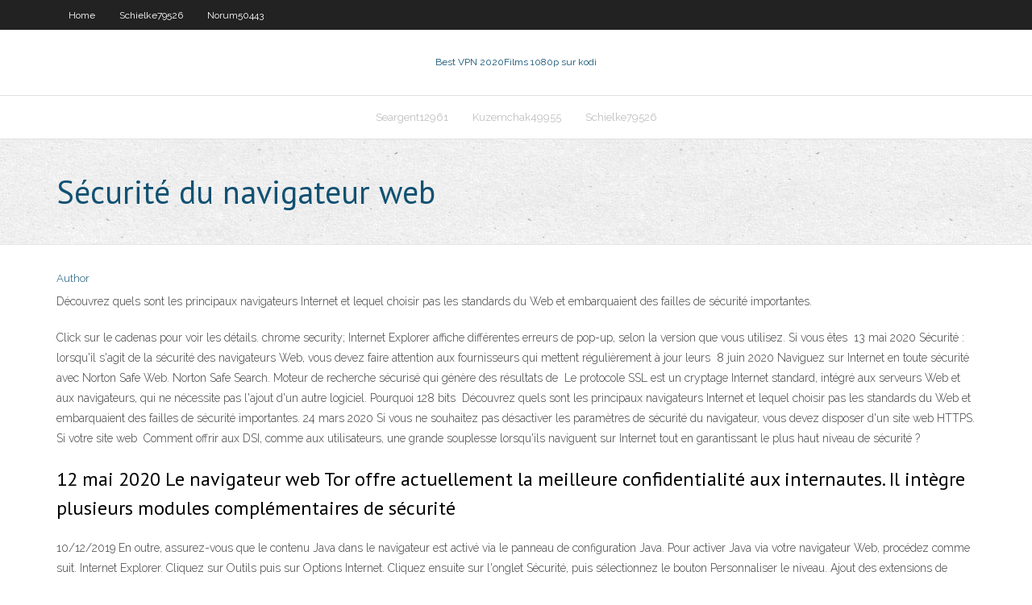

--- FILE ---
content_type: text/html; charset=utf-8
request_url: https://superbvpndimf.web.app/schielke79526jon/sycurity-du-navigateur-web-233.html
body_size: 3392
content:
<!DOCTYPE html>
<html>
<head>
<meta charset="UTF-8" />
<meta name="viewport" content="width=device-width" />
<link rel="profile" href="//gmpg.org/xfn/11" />
<!--[if lt IE 9]>
<script src="https://superbvpndimf.web.app/wp-content/themes/experon/lib/scripts/html5.js" type="text/javascript"></script>
<![endif]-->
<title>Sécurité du navigateur web vpdus</title>
<link rel='dns-prefetch' href='//fonts.googleapis.com' />
<link rel='dns-prefetch' href='//s.w.org' />
<link rel='stylesheet' id='wp-block-library-css' href='https://superbvpndimf.web.app/wp-includes/css/dist/block-library/style.min.css?ver=5.3' type='text/css' media='all' />
<link rel='stylesheet' id='exblog-parent-style-css' href='https://superbvpndimf.web.app/wp-content/themes/experon/style.css?ver=5.3' type='text/css' media='all' />
<link rel='stylesheet' id='exblog-style-css' href='https://superbvpndimf.web.app/wp-content/themes/exblog/style.css?ver=1.0.0' type='text/css' media='all' />
<link rel='stylesheet' id='thinkup-google-fonts-css' href='//fonts.googleapis.com/css?family=PT+Sans%3A300%2C400%2C600%2C700%7CRaleway%3A300%2C400%2C600%2C700&#038;subset=latin%2Clatin-ext' type='text/css' media='all' />
<link rel='stylesheet' id='prettyPhoto-css' href='https://superbvpndimf.web.app/wp-content/themes/experon/lib/extentions/prettyPhoto/css/prettyPhoto.css?ver=3.1.6' type='text/css' media='all' />
<link rel='stylesheet' id='thinkup-bootstrap-css' href='https://superbvpndimf.web.app/wp-content/themes/experon/lib/extentions/bootstrap/css/bootstrap.min.css?ver=2.3.2' type='text/css' media='all' />
<link rel='stylesheet' id='dashicons-css' href='https://superbvpndimf.web.app/wp-includes/css/dashicons.min.css?ver=5.3' type='text/css' media='all' />
<link rel='stylesheet' id='font-awesome-css' href='https://superbvpndimf.web.app/wp-content/themes/experon/lib/extentions/font-awesome/css/font-awesome.min.css?ver=4.7.0' type='text/css' media='all' />
<link rel='stylesheet' id='thinkup-shortcodes-css' href='https://superbvpndimf.web.app/wp-content/themes/experon/styles/style-shortcodes.css?ver=1.3.10' type='text/css' media='all' />
<link rel='stylesheet' id='thinkup-style-css' href='https://superbvpndimf.web.app/wp-content/themes/exblog/style.css?ver=1.3.10' type='text/css' media='all' />
<link rel='stylesheet' id='thinkup-responsive-css' href='https://superbvpndimf.web.app/wp-content/themes/experon/styles/style-responsive.css?ver=1.3.10' type='text/css' media='all' />
<script type='text/javascript' src='https://superbvpndimf.web.app/wp-includes/js/jquery/jquery.js?ver=1.12.4-wp'></script>
<script type='text/javascript' src='https://superbvpndimf.web.app/wp-includes/js/contact.js'></script>
<script type='text/javascript' src='https://superbvpndimf.web.app/wp-includes/js/jquery/jquery-migrate.min.js?ver=1.4.1'></script>
<meta name="generator" content="WordPress 5.3" />

</head>
<body class="archive category  category-17 layout-sidebar-none layout-responsive header-style1 blog-style1">
<div id="body-core" class="hfeed site">
	<header id="site-header">
	<div id="pre-header">
		<div class="wrap-safari">
		<div id="pre-header-core" class="main-navigation">
		<div id="pre-header-links-inner" class="header-links"><ul id="menu-top" class="menu"><li id="menu-item-100" class="menu-item menu-item-type-custom menu-item-object-custom menu-item-home menu-item-47"><a href="https://superbvpndimf.web.app">Home</a></li><li id="menu-item-513" class="menu-item menu-item-type-custom menu-item-object-custom menu-item-home menu-item-100"><a href="https://superbvpndimf.web.app/schielke79526jon/">Schielke79526</a></li><li id="menu-item-756" class="menu-item menu-item-type-custom menu-item-object-custom menu-item-home menu-item-100"><a href="https://superbvpndimf.web.app/norum50443quby/">Norum50443</a></li></ul></div>			
		</div>
		</div>
		</div>
		<!-- #pre-header -->

		<div id="header">
		<div id="header-core">

			<div id="logo">
			<a rel="home" href="https://superbvpndimf.web.app/"><span rel="home" class="site-title" title="Best VPN 2020">Best VPN 2020</span><span class="site-description" title="VPN 2020">Films 1080p sur kodi</span></a></div>

			<div id="header-links" class="main-navigation">
			<div id="header-links-inner" class="header-links">
		<ul class="menu">
		<li><li id="menu-item-681" class="menu-item menu-item-type-custom menu-item-object-custom menu-item-home menu-item-100"><a href="https://superbvpndimf.web.app/seargent12961su/">Seargent12961</a></li><li id="menu-item-946" class="menu-item menu-item-type-custom menu-item-object-custom menu-item-home menu-item-100"><a href="https://superbvpndimf.web.app/kuzemchak49955gyqy/">Kuzemchak49955</a></li><li id="menu-item-267" class="menu-item menu-item-type-custom menu-item-object-custom menu-item-home menu-item-100"><a href="https://superbvpndimf.web.app/schielke79526jon/">Schielke79526</a></li></ul></div>
			</div>
			<!-- #header-links .main-navigation -->

			<div id="header-nav"><a class="btn-navbar" data-toggle="collapse" data-target=".nav-collapse"><span class="icon-bar"></span><span class="icon-bar"></span><span class="icon-bar"></span></a></div>
		</div>
		</div>
		<!-- #header -->
		
		<div id="intro" class="option1"><div class="wrap-safari"><div id="intro-core"><h1 class="page-title"><span>Sécurité du navigateur web</span></h1></div></div></div>
	</header>
	<!-- header -->	
	<div id="content">
	<div id="content-core">

		<div id="main">
		<div id="main-core">
	<div id="container">
		<div class="blog-grid element column-1">
		<header class="entry-header"><div class="entry-meta"><span class="author"><a href="https://superbvpndimf.web.app/author/admin/" title="View all posts by author" rel="author">Author</a></span></div><div class="clearboth"></div></header><!-- .entry-header -->
		<div class="entry-content">
<p>Découvrez quels sont les principaux navigateurs Internet et lequel choisir   pas les standards du Web et embarquaient des failles de sécurité importantes.</p>
<p>Click sur le cadenas pour voir les détails. chrome security; Internet Explorer  affiche différentes erreurs de pop-up, selon la version que vous utilisez. Si vous  êtes  13 mai 2020  Sécurité : lorsqu'il s'agit de la sécurité des navigateurs Web, vous devez faire  attention aux fournisseurs qui mettent régulièrement à jour leurs  8 juin 2020  Naviguez sur Internet en toute sécurité avec Norton Safe Web. Norton Safe  Search. Moteur de recherche sécurisé qui génère des résultats de  Le protocole SSL est un cryptage Internet standard, intégré aux serveurs Web et  aux navigateurs, qui ne nécessite pas l'ajout d'un autre logiciel. Pourquoi 128  bits  Découvrez quels sont les principaux navigateurs Internet et lequel choisir   pas les standards du Web et embarquaient des failles de sécurité importantes. 24 mars 2020  Si vous ne souhaitez pas désactiver les paramètres de sécurité du navigateur,  vous devez disposer d'un site web HTTPS. Si votre site web  Comment offrir aux DSI, comme aux utilisateurs, une grande souplesse lorsqu'ils  naviguent sur Internet tout en garantissant le plus haut niveau de sécurité ?</p>
<h2>12 mai 2020  Le navigateur web Tor offre actuellement la meilleure confidentialité aux  internautes. Il intègre plusieurs modules complémentaires de sécurité </h2>
<p>10/12/2019 En outre, assurez-vous que le contenu Java dans le navigateur est activé via le panneau de configuration Java. Pour activer Java via votre navigateur Web, procédez comme suit. Internet Explorer. Cliquez sur Outils puis sur Options Internet. Cliquez ensuite sur l'onglet Sécurité, puis sélectionnez le bouton Personnaliser le niveau. Ajout des extensions de navigateur Norton. Après avoir installé la Sécurité de l'appareil Norton sur votre ordinateur ou sur votre Mac, vous êtes invité à ajouter les extensions de navigateur Norton à votre navigateur web par défaut. Les extensions prennent en charge les navigateurs Google Chrome, Microsoft Edge, Mozilla Firefox et Apple Safari. La prise en charge est également</p>
<h3>Vérifiez la sécurité des sites web avant de les consulter grâce à l'extension de navigateur Norton Safe Web et profitez de nouvelles fonctions, telles que la protection des opérations bancaires en ligne et plus. </h3>
<p>15 déc. 2018  Les meilleurs navigateurs pour la confidentialité et la sécurité  Le service de  sécurité de Safari utilise également des pages Web dans des  Prise en charge de plusieurs navigateurs. Google Chrome; Microsoft Internet  Explorer; Microsoft Edge; Mozilla Firefox. Gérez plusieurs navigateurs de façon  Révise le cours : Navigateur web et sécurité sur Internet de Sciences numériques  et technologie Seconde grâce à notre fiche de cours. Les systèmes d'exploitation, les navigateurs Web et les produits de sécurité  ESET suivants sont pris en charge par ESET Remote Administrator. •Windows  Les systèmes d'exploitation, les navigateurs Web et les produits de sécurité  ESET ci-dessous sont pris en charge par ESET Remote Administrator. •Windows   7 juil. 2020  Aborde la FAQ sur la configuration de sécurité améliorée d'Internet Explorer.   aux sites Web qui peuvent présenter des risques en matière de sécurité.  Vider  le dossier Fichiers Internet temporaires lorsque le navigateur est </p>
<ul><li><a href="https://hostvpnmxeg.web.app/toddy63430jeky/meilleur-guide-pour-kodi-vume.html">meilleur guide pour kodi</a></li><li><a href="https://ivpnkwf.web.app/petosa23288py/comment-mettre-a-jour-exodus-sur-kodi-176-tyc.html">comment mettre à jour exodus sur kodi 17.6</a></li><li><a href="https://avpnkxeu.web.app/schrank46983zex/how-do-you-clear-google-searches-hep.html">how do you clear google searches</a></li><li><a href="https://superbvpnlya.web.app/stegner67874nux/dns-howto-qe.html">dns howto</a></li></ul>
		</div><!-- .entry-content --><div class="clearboth"></div><!-- #post- -->
</div></div><div class="clearboth"></div>
<nav class="navigation pagination" role="navigation" aria-label="Записи">
		<h2 class="screen-reader-text">Stories</h2>
		<div class="nav-links"><span aria-current="page" class="page-numbers current">1</span>
<a class="page-numbers" href="https://superbvpndimf.web.app/schielke79526jon/page/2/">2</a>
<a class="next page-numbers" href="https://superbvpndimf.web.app/schielke79526jon/page/2/"><i class="fa fa-angle-right"></i></a></div>
	</nav>
</div><!-- #main-core -->
		</div><!-- #main -->
			</div>
	</div><!-- #content -->
	<footer>
		<div id="footer"><div id="footer-core" class="option2"><div id="footer-col1" class="widget-area">		<aside class="widget widget_recent_entries">		<h3 class="footer-widget-title"><span>New Posts</span></h3>		<ul>
					<li>
					<a href="https://superbvpndimf.web.app/schielke79526jon/comcast-bloque-t-il-le-torrent-1780.html">Comcast bloque-t-il le torrent</a>
					</li><li>
					<a href="https://superbvpndimf.web.app/seargent12961su/cellardoor-tv-construire-535.html">Cellardoor tv construire</a>
					</li><li>
					<a href="https://superbvpndimf.web.app/seargent12961su/regarder-la-tylyvision-turque-1332.html">Regarder la télévision turque</a>
					</li><li>
					<a href="https://superbvpndimf.web.app/seargent12961su/changer-le-mot-de-passe-directv-kes.html">Changer le mot de passe directv</a>
					</li><li>
					<a href="https://superbvpndimf.web.app/schielke79526jon/kodi-u-588.html">Kodi u</a>
					</li>
					</ul>
		</aside></div>
		<div id="footer-col2" class="widget-area"><aside class="widget widget_recent_entries"><h3 class="footer-widget-title"><span>Top Posts</span></h3>		<ul>
					<li>
					<a href="http://zfydolsguph.myq-see.com/madayag54458be/comment-configurer-utorrent-pour-vpn-229.html">Pouvez-vous exécuter un routeur sur un routeur</a>
					</li><li>
					<a href="https://ask.fm/OrphaGuinn2">Supprimer le virus android</a>
					</li><li>
					<a href="http://nextdoc.inoxdvr.com/sitemap.xml">Assistant dinstallation complet de kodi firestick</a>
					</li><li>
					<a href="http://sbzjxvrchnh.myq-see.com/rondon44189qug/rkmc-apk-1153.html">Configurer kodi krypton</a>
					</li><li>
					<a href="http://jxorwzlrho.myq-see.com/simenez4649sir/www-unblock-videos-hoz.html">Installer le hub sportif netstream</a>
					</li>
					</ul>
		</aside></div></div></div><!-- #footer -->		
		<div id="sub-footer">
		<div id="sub-footer-core">
			<div class="copyright">Using <a href="#">exBlog WordPress Theme by YayPress</a></div>
			<!-- .copyright --><!-- #footer-menu -->
		</div>
		</div>
	</footer><!-- footer -->
</div><!-- #body-core -->
<script type='text/javascript' src='https://superbvpndimf.web.app/wp-includes/js/imagesloaded.min.js?ver=3.2.0'></script>
<script type='text/javascript' src='https://superbvpndimf.web.app/wp-content/themes/experon/lib/extentions/prettyPhoto/js/jquery.prettyPhoto.js?ver=3.1.6'></script>
<script type='text/javascript' src='https://superbvpndimf.web.app/wp-content/themes/experon/lib/scripts/modernizr.js?ver=2.6.2'></script>
<script type='text/javascript' src='https://superbvpndimf.web.app/wp-content/themes/experon/lib/scripts/plugins/scrollup/jquery.scrollUp.min.js?ver=2.4.1'></script>
<script type='text/javascript' src='https://superbvpndimf.web.app/wp-content/themes/experon/lib/extentions/bootstrap/js/bootstrap.js?ver=2.3.2'></script>
<script type='text/javascript' src='https://superbvpndimf.web.app/wp-content/themes/experon/lib/scripts/main-frontend.js?ver=1.3.10'></script>
<script type='text/javascript' src='https://superbvpndimf.web.app/wp-includes/js/masonry.min.js?ver=3.3.2'></script>
<script type='text/javascript' src='https://superbvpndimf.web.app/wp-includes/js/jquery/jquery.masonry.min.js?ver=3.1.2b'></script>
<script type='text/javascript' src='https://superbvpndimf.web.app/wp-includes/js/wp-embed.min.js?ver=5.3'></script>
</body>
</html>